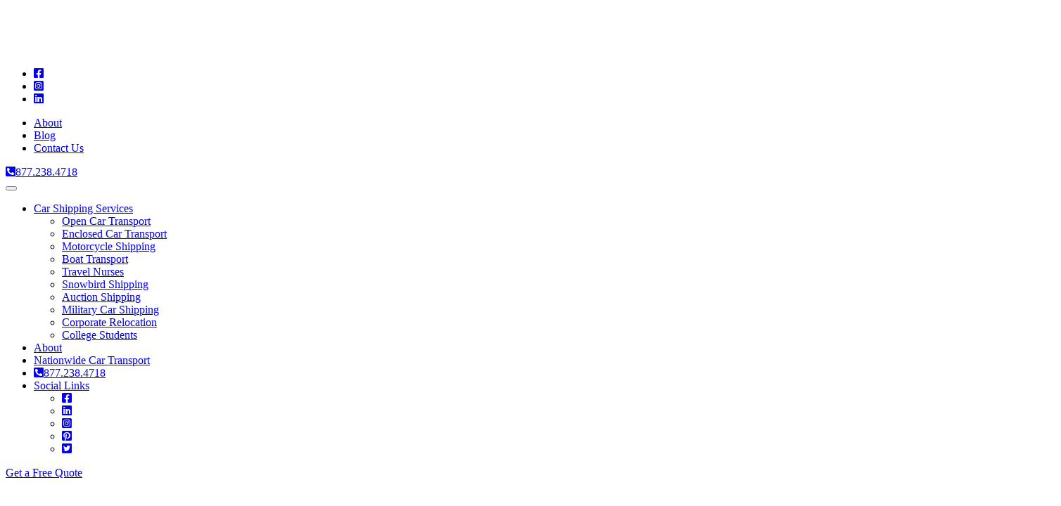

--- FILE ---
content_type: text/html; charset=UTF-8
request_url: https://americancartransporters.com/phoenix-car-transport-auto-shipping/
body_size: 62146
content:
<!DOCTYPE html>
<html lang="en-US" class="no-js">
<head>
	<meta http-equiv="X-UA-Compatible" content="IE=edge">
	<meta name="viewport" content="width=device-width, initial-scale=1, maximum-scale=1, user-scalable=no">
	<meta name="format-detection" content="telephone=no">
	<link rel="profile" href="https://gmpg.org/xfn/11">
	<script>(function(html){html.className = html.className.replace(/\bno-js\b/,'js')})(document.documentElement);</script>
	<script type="text/javascript">function theChampLoadEvent(e){var t=window.onload;if(typeof window.onload!="function"){window.onload=e}else{window.onload=function(){t();e()}}}</script>
		<script type="text/javascript">var theChampDefaultLang = 'en_US', theChampCloseIconPath = 'https://americancartransporters.com/wp-content/plugins/super-socializer/images/close.png';</script>
		<script>var theChampSiteUrl = 'https://americancartransporters.com', theChampVerified = 0, theChampEmailPopup = 0, heateorSsMoreSharePopupSearchText = 'Search';</script>
			<script> var theChampFBKey = '', theChampFBLang = 'en_US', theChampFbLikeMycred = 0, theChampSsga = 0, theChampCommentNotification = 0, theChampHeateorFcmRecentComments = 0, theChampFbIosLogin = 0; </script>
						<script type="text/javascript">var theChampFBCommentUrl = 'https://americancartransporters.com/phoenix-car-transport-auto-shipping/'; var theChampFBCommentColor = ''; var theChampFBCommentNumPosts = ''; var theChampFBCommentWidth = '100%'; var theChampFBCommentOrderby = ''; var theChampCommentingTabs = "wordpress,facebook,disqus", theChampGpCommentsUrl = 'https://americancartransporters.com/phoenix-car-transport-auto-shipping/', theChampDisqusShortname = '', theChampScEnabledTabs = 'wordpress,fb', theChampScLabel = 'Leave a reply', theChampScTabLabels = {"wordpress":"Default Comments (0)","fb":"Facebook Comments","disqus":"Disqus Comments"}, theChampGpCommentsWidth = 0, theChampCommentingId = 'respond'</script>
						<script> var theChampSharingAjaxUrl = 'https://americancartransporters.com/wp-admin/admin-ajax.php', heateorSsFbMessengerAPI = 'https://www.facebook.com/dialog/send?app_id=595489497242932&display=popup&link=%encoded_post_url%&redirect_uri=%encoded_post_url%',heateorSsWhatsappShareAPI = 'web', heateorSsUrlCountFetched = [], heateorSsSharesText = 'Shares', heateorSsShareText = 'Share', theChampPluginIconPath = 'https://americancartransporters.com/wp-content/plugins/super-socializer/images/logo.png', theChampSaveSharesLocally = 0, theChampHorizontalSharingCountEnable = 0, theChampVerticalSharingCountEnable = 0, theChampSharingOffset = -10, theChampCounterOffset = -10, theChampMobileStickySharingEnabled = 0, heateorSsCopyLinkMessage = "Link copied.";
		var heateorSsVerticalSharingShortUrl = "https://americancartransporters.com/phoenix-car-transport-auto-shipping/";		</script>
			<style type="text/css">
						.the_champ_button_instagram span.the_champ_svg,a.the_champ_instagram span.the_champ_svg{background:radial-gradient(circle at 30% 107%,#fdf497 0,#fdf497 5%,#fd5949 45%,#d6249f 60%,#285aeb 90%)}
					.the_champ_horizontal_sharing .the_champ_svg,.heateor_ss_standard_follow_icons_container .the_champ_svg{
					color: #fff;
				border-width: 0px;
		border-style: solid;
		border-color: transparent;
	}
		.the_champ_horizontal_sharing .theChampTCBackground{
		color:#666;
	}
		.the_champ_horizontal_sharing span.the_champ_svg:hover,.heateor_ss_standard_follow_icons_container span.the_champ_svg:hover{
				border-color: transparent;
	}
		.the_champ_vertical_sharing span.the_champ_svg,.heateor_ss_floating_follow_icons_container span.the_champ_svg{
					color: #fff;
				border-width: 0px;
		border-style: solid;
		border-color: transparent;
	}
		.the_champ_vertical_sharing .theChampTCBackground{
		color:#666;
	}
		.the_champ_vertical_sharing span.the_champ_svg:hover,.heateor_ss_floating_follow_icons_container span.the_champ_svg:hover{
						border-color: transparent;
		}
	@media screen and (max-width:783px){.the_champ_vertical_sharing{display:none!important}}</style>
	<meta name='robots' content='index, follow, max-image-preview:large, max-snippet:-1, max-video-preview:-1' />

	<!-- This site is optimized with the Yoast SEO plugin v26.1.1 - https://yoast.com/wordpress/plugins/seo/ -->
	<title>Phoenix Car Transport &amp; Auto Shipping - Get a Free Quote</title>
	<meta name="description" content="Are You Looking for Phoenix Car Transport? We can help to transport your car to and from Phoenix. Contact us now for a free quote." />
	<link rel="canonical" href="https://americancartransporters.com/phoenix-car-transport-auto-shipping/" />
	<meta property="og:locale" content="en_US" />
	<meta property="og:type" content="article" />
	<meta property="og:title" content="Phoenix Car Transport &amp; Auto Shipping - Get a Free Quote" />
	<meta property="og:description" content="Are You Looking for Phoenix Car Transport? We can help to transport your car to and from Phoenix. Contact us now for a free quote." />
	<meta property="og:url" content="https://americancartransporters.com/phoenix-car-transport-auto-shipping/" />
	<meta property="og:site_name" content="American Car Transporters" />
	<meta property="article:modified_time" content="2024-02-23T07:57:32+00:00" />
	<meta name="twitter:card" content="summary_large_image" />
	<meta name="twitter:label1" content="Est. reading time" />
	<meta name="twitter:data1" content="3 minutes" />
	<script type="application/ld+json" class="yoast-schema-graph">{"@context":"https://schema.org","@graph":[{"@type":"WebPage","@id":"https://americancartransporters.com/phoenix-car-transport-auto-shipping/","url":"https://americancartransporters.com/phoenix-car-transport-auto-shipping/","name":"Phoenix Car Transport & Auto Shipping - Get a Free Quote","isPartOf":{"@id":"https://americancartransporters.com/#website"},"datePublished":"2023-05-19T15:44:25+00:00","dateModified":"2024-02-23T07:57:32+00:00","description":"Are You Looking for Phoenix Car Transport? We can help to transport your car to and from Phoenix. Contact us now for a free quote.","breadcrumb":{"@id":"https://americancartransporters.com/phoenix-car-transport-auto-shipping/#breadcrumb"},"inLanguage":"en-US","potentialAction":[{"@type":"ReadAction","target":["https://americancartransporters.com/phoenix-car-transport-auto-shipping/"]}]},{"@type":"BreadcrumbList","@id":"https://americancartransporters.com/phoenix-car-transport-auto-shipping/#breadcrumb","itemListElement":[{"@type":"ListItem","position":1,"name":"Home","item":"https://americancartransporters.com/"},{"@type":"ListItem","position":2,"name":"Phoenix Car Transport &#038; Auto Shipping"}]},{"@type":"WebSite","@id":"https://americancartransporters.com/#website","url":"https://americancartransporters.com/","name":"American Car Transporters","description":"Door-to-Door Car Transporter","potentialAction":[{"@type":"SearchAction","target":{"@type":"EntryPoint","urlTemplate":"https://americancartransporters.com/?s={search_term_string}"},"query-input":{"@type":"PropertyValueSpecification","valueRequired":true,"valueName":"search_term_string"}}],"inLanguage":"en-US"}]}</script>
	<!-- / Yoast SEO plugin. -->


<link rel='dns-prefetch' href='//oss.maxcdn.com' />
<link rel='dns-prefetch' href='//maps.googleapis.com' />
<link rel='dns-prefetch' href='//use.fontawesome.com' />
<link rel="alternate" type="application/rss+xml" title="American Car Transporters &raquo; Feed" href="https://americancartransporters.com/feed/" />
<link rel="alternate" title="oEmbed (JSON)" type="application/json+oembed" href="https://americancartransporters.com/wp-json/oembed/1.0/embed?url=https%3A%2F%2Famericancartransporters.com%2Fphoenix-car-transport-auto-shipping%2F" />
<link rel="alternate" title="oEmbed (XML)" type="text/xml+oembed" href="https://americancartransporters.com/wp-json/oembed/1.0/embed?url=https%3A%2F%2Famericancartransporters.com%2Fphoenix-car-transport-auto-shipping%2F&#038;format=xml" />
		<style>
			.lazyload,
			.lazyloading {
				max-width: 100%;
			}
		</style>
		<style id='wp-img-auto-sizes-contain-inline-css' type='text/css'>
img:is([sizes=auto i],[sizes^="auto," i]){contain-intrinsic-size:3000px 1500px}
/*# sourceURL=wp-img-auto-sizes-contain-inline-css */
</style>
<style id='wp-emoji-styles-inline-css' type='text/css'>

	img.wp-smiley, img.emoji {
		display: inline !important;
		border: none !important;
		box-shadow: none !important;
		height: 1em !important;
		width: 1em !important;
		margin: 0 0.07em !important;
		vertical-align: -0.1em !important;
		background: none !important;
		padding: 0 !important;
	}
/*# sourceURL=wp-emoji-styles-inline-css */
</style>
<style id='wp-block-library-inline-css' type='text/css'>
:root{--wp-block-synced-color:#7a00df;--wp-block-synced-color--rgb:122,0,223;--wp-bound-block-color:var(--wp-block-synced-color);--wp-editor-canvas-background:#ddd;--wp-admin-theme-color:#007cba;--wp-admin-theme-color--rgb:0,124,186;--wp-admin-theme-color-darker-10:#006ba1;--wp-admin-theme-color-darker-10--rgb:0,107,160.5;--wp-admin-theme-color-darker-20:#005a87;--wp-admin-theme-color-darker-20--rgb:0,90,135;--wp-admin-border-width-focus:2px}@media (min-resolution:192dpi){:root{--wp-admin-border-width-focus:1.5px}}.wp-element-button{cursor:pointer}:root .has-very-light-gray-background-color{background-color:#eee}:root .has-very-dark-gray-background-color{background-color:#313131}:root .has-very-light-gray-color{color:#eee}:root .has-very-dark-gray-color{color:#313131}:root .has-vivid-green-cyan-to-vivid-cyan-blue-gradient-background{background:linear-gradient(135deg,#00d084,#0693e3)}:root .has-purple-crush-gradient-background{background:linear-gradient(135deg,#34e2e4,#4721fb 50%,#ab1dfe)}:root .has-hazy-dawn-gradient-background{background:linear-gradient(135deg,#faaca8,#dad0ec)}:root .has-subdued-olive-gradient-background{background:linear-gradient(135deg,#fafae1,#67a671)}:root .has-atomic-cream-gradient-background{background:linear-gradient(135deg,#fdd79a,#004a59)}:root .has-nightshade-gradient-background{background:linear-gradient(135deg,#330968,#31cdcf)}:root .has-midnight-gradient-background{background:linear-gradient(135deg,#020381,#2874fc)}:root{--wp--preset--font-size--normal:16px;--wp--preset--font-size--huge:42px}.has-regular-font-size{font-size:1em}.has-larger-font-size{font-size:2.625em}.has-normal-font-size{font-size:var(--wp--preset--font-size--normal)}.has-huge-font-size{font-size:var(--wp--preset--font-size--huge)}.has-text-align-center{text-align:center}.has-text-align-left{text-align:left}.has-text-align-right{text-align:right}.has-fit-text{white-space:nowrap!important}#end-resizable-editor-section{display:none}.aligncenter{clear:both}.items-justified-left{justify-content:flex-start}.items-justified-center{justify-content:center}.items-justified-right{justify-content:flex-end}.items-justified-space-between{justify-content:space-between}.screen-reader-text{border:0;clip-path:inset(50%);height:1px;margin:-1px;overflow:hidden;padding:0;position:absolute;width:1px;word-wrap:normal!important}.screen-reader-text:focus{background-color:#ddd;clip-path:none;color:#444;display:block;font-size:1em;height:auto;left:5px;line-height:normal;padding:15px 23px 14px;text-decoration:none;top:5px;width:auto;z-index:100000}html :where(.has-border-color){border-style:solid}html :where([style*=border-top-color]){border-top-style:solid}html :where([style*=border-right-color]){border-right-style:solid}html :where([style*=border-bottom-color]){border-bottom-style:solid}html :where([style*=border-left-color]){border-left-style:solid}html :where([style*=border-width]){border-style:solid}html :where([style*=border-top-width]){border-top-style:solid}html :where([style*=border-right-width]){border-right-style:solid}html :where([style*=border-bottom-width]){border-bottom-style:solid}html :where([style*=border-left-width]){border-left-style:solid}html :where(img[class*=wp-image-]){height:auto;max-width:100%}:where(figure){margin:0 0 1em}html :where(.is-position-sticky){--wp-admin--admin-bar--position-offset:var(--wp-admin--admin-bar--height,0px)}@media screen and (max-width:600px){html :where(.is-position-sticky){--wp-admin--admin-bar--position-offset:0px}}

/*# sourceURL=wp-block-library-inline-css */
</style><style id='global-styles-inline-css' type='text/css'>
:root{--wp--preset--aspect-ratio--square: 1;--wp--preset--aspect-ratio--4-3: 4/3;--wp--preset--aspect-ratio--3-4: 3/4;--wp--preset--aspect-ratio--3-2: 3/2;--wp--preset--aspect-ratio--2-3: 2/3;--wp--preset--aspect-ratio--16-9: 16/9;--wp--preset--aspect-ratio--9-16: 9/16;--wp--preset--color--black: #000000;--wp--preset--color--cyan-bluish-gray: #abb8c3;--wp--preset--color--white: #ffffff;--wp--preset--color--pale-pink: #f78da7;--wp--preset--color--vivid-red: #cf2e2e;--wp--preset--color--luminous-vivid-orange: #ff6900;--wp--preset--color--luminous-vivid-amber: #fcb900;--wp--preset--color--light-green-cyan: #7bdcb5;--wp--preset--color--vivid-green-cyan: #00d084;--wp--preset--color--pale-cyan-blue: #8ed1fc;--wp--preset--color--vivid-cyan-blue: #0693e3;--wp--preset--color--vivid-purple: #9b51e0;--wp--preset--gradient--vivid-cyan-blue-to-vivid-purple: linear-gradient(135deg,rgb(6,147,227) 0%,rgb(155,81,224) 100%);--wp--preset--gradient--light-green-cyan-to-vivid-green-cyan: linear-gradient(135deg,rgb(122,220,180) 0%,rgb(0,208,130) 100%);--wp--preset--gradient--luminous-vivid-amber-to-luminous-vivid-orange: linear-gradient(135deg,rgb(252,185,0) 0%,rgb(255,105,0) 100%);--wp--preset--gradient--luminous-vivid-orange-to-vivid-red: linear-gradient(135deg,rgb(255,105,0) 0%,rgb(207,46,46) 100%);--wp--preset--gradient--very-light-gray-to-cyan-bluish-gray: linear-gradient(135deg,rgb(238,238,238) 0%,rgb(169,184,195) 100%);--wp--preset--gradient--cool-to-warm-spectrum: linear-gradient(135deg,rgb(74,234,220) 0%,rgb(151,120,209) 20%,rgb(207,42,186) 40%,rgb(238,44,130) 60%,rgb(251,105,98) 80%,rgb(254,248,76) 100%);--wp--preset--gradient--blush-light-purple: linear-gradient(135deg,rgb(255,206,236) 0%,rgb(152,150,240) 100%);--wp--preset--gradient--blush-bordeaux: linear-gradient(135deg,rgb(254,205,165) 0%,rgb(254,45,45) 50%,rgb(107,0,62) 100%);--wp--preset--gradient--luminous-dusk: linear-gradient(135deg,rgb(255,203,112) 0%,rgb(199,81,192) 50%,rgb(65,88,208) 100%);--wp--preset--gradient--pale-ocean: linear-gradient(135deg,rgb(255,245,203) 0%,rgb(182,227,212) 50%,rgb(51,167,181) 100%);--wp--preset--gradient--electric-grass: linear-gradient(135deg,rgb(202,248,128) 0%,rgb(113,206,126) 100%);--wp--preset--gradient--midnight: linear-gradient(135deg,rgb(2,3,129) 0%,rgb(40,116,252) 100%);--wp--preset--font-size--small: 13px;--wp--preset--font-size--medium: 20px;--wp--preset--font-size--large: 36px;--wp--preset--font-size--x-large: 42px;--wp--preset--spacing--20: 0.44rem;--wp--preset--spacing--30: 0.67rem;--wp--preset--spacing--40: 1rem;--wp--preset--spacing--50: 1.5rem;--wp--preset--spacing--60: 2.25rem;--wp--preset--spacing--70: 3.38rem;--wp--preset--spacing--80: 5.06rem;--wp--preset--shadow--natural: 6px 6px 9px rgba(0, 0, 0, 0.2);--wp--preset--shadow--deep: 12px 12px 50px rgba(0, 0, 0, 0.4);--wp--preset--shadow--sharp: 6px 6px 0px rgba(0, 0, 0, 0.2);--wp--preset--shadow--outlined: 6px 6px 0px -3px rgb(255, 255, 255), 6px 6px rgb(0, 0, 0);--wp--preset--shadow--crisp: 6px 6px 0px rgb(0, 0, 0);}:where(.is-layout-flex){gap: 0.5em;}:where(.is-layout-grid){gap: 0.5em;}body .is-layout-flex{display: flex;}.is-layout-flex{flex-wrap: wrap;align-items: center;}.is-layout-flex > :is(*, div){margin: 0;}body .is-layout-grid{display: grid;}.is-layout-grid > :is(*, div){margin: 0;}:where(.wp-block-columns.is-layout-flex){gap: 2em;}:where(.wp-block-columns.is-layout-grid){gap: 2em;}:where(.wp-block-post-template.is-layout-flex){gap: 1.25em;}:where(.wp-block-post-template.is-layout-grid){gap: 1.25em;}.has-black-color{color: var(--wp--preset--color--black) !important;}.has-cyan-bluish-gray-color{color: var(--wp--preset--color--cyan-bluish-gray) !important;}.has-white-color{color: var(--wp--preset--color--white) !important;}.has-pale-pink-color{color: var(--wp--preset--color--pale-pink) !important;}.has-vivid-red-color{color: var(--wp--preset--color--vivid-red) !important;}.has-luminous-vivid-orange-color{color: var(--wp--preset--color--luminous-vivid-orange) !important;}.has-luminous-vivid-amber-color{color: var(--wp--preset--color--luminous-vivid-amber) !important;}.has-light-green-cyan-color{color: var(--wp--preset--color--light-green-cyan) !important;}.has-vivid-green-cyan-color{color: var(--wp--preset--color--vivid-green-cyan) !important;}.has-pale-cyan-blue-color{color: var(--wp--preset--color--pale-cyan-blue) !important;}.has-vivid-cyan-blue-color{color: var(--wp--preset--color--vivid-cyan-blue) !important;}.has-vivid-purple-color{color: var(--wp--preset--color--vivid-purple) !important;}.has-black-background-color{background-color: var(--wp--preset--color--black) !important;}.has-cyan-bluish-gray-background-color{background-color: var(--wp--preset--color--cyan-bluish-gray) !important;}.has-white-background-color{background-color: var(--wp--preset--color--white) !important;}.has-pale-pink-background-color{background-color: var(--wp--preset--color--pale-pink) !important;}.has-vivid-red-background-color{background-color: var(--wp--preset--color--vivid-red) !important;}.has-luminous-vivid-orange-background-color{background-color: var(--wp--preset--color--luminous-vivid-orange) !important;}.has-luminous-vivid-amber-background-color{background-color: var(--wp--preset--color--luminous-vivid-amber) !important;}.has-light-green-cyan-background-color{background-color: var(--wp--preset--color--light-green-cyan) !important;}.has-vivid-green-cyan-background-color{background-color: var(--wp--preset--color--vivid-green-cyan) !important;}.has-pale-cyan-blue-background-color{background-color: var(--wp--preset--color--pale-cyan-blue) !important;}.has-vivid-cyan-blue-background-color{background-color: var(--wp--preset--color--vivid-cyan-blue) !important;}.has-vivid-purple-background-color{background-color: var(--wp--preset--color--vivid-purple) !important;}.has-black-border-color{border-color: var(--wp--preset--color--black) !important;}.has-cyan-bluish-gray-border-color{border-color: var(--wp--preset--color--cyan-bluish-gray) !important;}.has-white-border-color{border-color: var(--wp--preset--color--white) !important;}.has-pale-pink-border-color{border-color: var(--wp--preset--color--pale-pink) !important;}.has-vivid-red-border-color{border-color: var(--wp--preset--color--vivid-red) !important;}.has-luminous-vivid-orange-border-color{border-color: var(--wp--preset--color--luminous-vivid-orange) !important;}.has-luminous-vivid-amber-border-color{border-color: var(--wp--preset--color--luminous-vivid-amber) !important;}.has-light-green-cyan-border-color{border-color: var(--wp--preset--color--light-green-cyan) !important;}.has-vivid-green-cyan-border-color{border-color: var(--wp--preset--color--vivid-green-cyan) !important;}.has-pale-cyan-blue-border-color{border-color: var(--wp--preset--color--pale-cyan-blue) !important;}.has-vivid-cyan-blue-border-color{border-color: var(--wp--preset--color--vivid-cyan-blue) !important;}.has-vivid-purple-border-color{border-color: var(--wp--preset--color--vivid-purple) !important;}.has-vivid-cyan-blue-to-vivid-purple-gradient-background{background: var(--wp--preset--gradient--vivid-cyan-blue-to-vivid-purple) !important;}.has-light-green-cyan-to-vivid-green-cyan-gradient-background{background: var(--wp--preset--gradient--light-green-cyan-to-vivid-green-cyan) !important;}.has-luminous-vivid-amber-to-luminous-vivid-orange-gradient-background{background: var(--wp--preset--gradient--luminous-vivid-amber-to-luminous-vivid-orange) !important;}.has-luminous-vivid-orange-to-vivid-red-gradient-background{background: var(--wp--preset--gradient--luminous-vivid-orange-to-vivid-red) !important;}.has-very-light-gray-to-cyan-bluish-gray-gradient-background{background: var(--wp--preset--gradient--very-light-gray-to-cyan-bluish-gray) !important;}.has-cool-to-warm-spectrum-gradient-background{background: var(--wp--preset--gradient--cool-to-warm-spectrum) !important;}.has-blush-light-purple-gradient-background{background: var(--wp--preset--gradient--blush-light-purple) !important;}.has-blush-bordeaux-gradient-background{background: var(--wp--preset--gradient--blush-bordeaux) !important;}.has-luminous-dusk-gradient-background{background: var(--wp--preset--gradient--luminous-dusk) !important;}.has-pale-ocean-gradient-background{background: var(--wp--preset--gradient--pale-ocean) !important;}.has-electric-grass-gradient-background{background: var(--wp--preset--gradient--electric-grass) !important;}.has-midnight-gradient-background{background: var(--wp--preset--gradient--midnight) !important;}.has-small-font-size{font-size: var(--wp--preset--font-size--small) !important;}.has-medium-font-size{font-size: var(--wp--preset--font-size--medium) !important;}.has-large-font-size{font-size: var(--wp--preset--font-size--large) !important;}.has-x-large-font-size{font-size: var(--wp--preset--font-size--x-large) !important;}
/*# sourceURL=global-styles-inline-css */
</style>

<style id='classic-theme-styles-inline-css' type='text/css'>
/*! This file is auto-generated */
.wp-block-button__link{color:#fff;background-color:#32373c;border-radius:9999px;box-shadow:none;text-decoration:none;padding:calc(.667em + 2px) calc(1.333em + 2px);font-size:1.125em}.wp-block-file__button{background:#32373c;color:#fff;text-decoration:none}
/*# sourceURL=/wp-includes/css/classic-themes.min.css */
</style>
<link rel='stylesheet' id='wpactp-bootstrap-style-css' href='https://americancartransporters.com/wp-content/themes/americancartransporters/assets/bootstrap/css/bootstrap.min.css?ver=6.9' type='text/css' media='all' />
<link rel='stylesheet' id='wpmpct-lightbox-style-css' href='https://americancartransporters.com/wp-content/themes/americancartransporters/assets/lightbox/css/lightbox.min.css?ver=6.9' type='text/css' media='all' />
<link rel='stylesheet' id='wpactp-style-css' href='https://americancartransporters.com/wp-content/themes/americancartransporters/style.css?ver=202107' type='text/css' media='all' />
<link rel='stylesheet' id='wpactp-override-style-css' href='https://americancartransporters.com/wp-content/themes/americancartransporters/css/overrides.css?ver=6.9' type='text/css' media='all' />
<link rel='stylesheet' id='font-awesome-cdn-webfont-03965543f62344ef24f2eb4a0e78eeac-css' href='https://use.fontawesome.com/releases/v5.15.4/css/all.css?ver=5.8.2' type='text/css' media='all' />
<link rel='stylesheet' id='the_champ_frontend_css-css' href='https://americancartransporters.com/wp-content/plugins/super-socializer/css/front.css?ver=7.14.5' type='text/css' media='all' />
<script type="text/javascript" src="https://americancartransporters.com/wp-includes/js/jquery/jquery.min.js?ver=3.7.1" id="jquery-core-js"></script>
<script type="text/javascript" src="https://americancartransporters.com/wp-includes/js/jquery/jquery-migrate.min.js?ver=3.4.1" id="jquery-migrate-js"></script>
<script type="text/javascript" src="https://maps.googleapis.com/maps/api/js?key=AIzaSyCAi6Sz9Xh-F8CyEcg_Ff4j_VeBqOViPjQ&amp;libraries=places" id="google-maps-js"></script>
<link rel="https://api.w.org/" href="https://americancartransporters.com/wp-json/" /><link rel="alternate" title="JSON" type="application/json" href="https://americancartransporters.com/wp-json/wp/v2/pages/4754" /><link rel="EditURI" type="application/rsd+xml" title="RSD" href="https://americancartransporters.com/xmlrpc.php?rsd" />
<link rel='shortlink' href='https://americancartransporters.com/?p=4754' />
<!-- HFCM by 99 Robots - Snippet # 1: OTTO Search Atlas -->
<script nowprocket nitro-exclude type="text/javascript" id="sa-dynamic-optimization" data-uuid="e5f8b6b4-b01b-4147-9657-7b692512425f" src="[data-uri]"></script>
<!-- /end HFCM by 99 Robots -->
<!-- HFCM by 99 Robots - Snippet # 2: Search Console -->
<meta name="google-site-verification" content="gKAt11nm8OIOcbgbPEOzyIIkUt_iPOn2Hpl22dqfBtI" />
<!-- /end HFCM by 99 Robots -->
<!-- Google tag (gtag.js) -->
<script async src="https://www.googletagmanager.com/gtag/js?id=UA-288391513-1"></script>
<script>
  window.dataLayer = window.dataLayer || [];
  function gtag(){dataLayer.push(arguments);}
  gtag('js', new Date());

  gtag('config', 'UA-288391513-1');
</script>
<!-- Google tag (gtag.js) -->
<script async src="https://www.googletagmanager.com/gtag/js?id=UA-27237829-1"></script>
<script>
  window.dataLayer = window.dataLayer || [];
  function gtag(){dataLayer.push(arguments);}
  gtag('js', new Date());

  gtag('config', 'UA-27237829-1');
</script>
<!-- Google tag (gtag.js) -->
<script async src="https://www.googletagmanager.com/gtag/js?id=G-00T0Z6QX0W"></script>
<script>
  window.dataLayer = window.dataLayer || [];
  function gtag(){dataLayer.push(arguments);}
  gtag('js', new Date());

  gtag('config', 'G-00T0Z6QX0W');
</script>
<script type="text/javascript">
    (function(c,l,a,r,i,t,y){
        c[a]=c[a]||function(){(c[a].q=c[a].q||[]).push(arguments)};
        t=l.createElement(r);t.async=1;t.src="https://www.clarity.ms/tag/"+i;
        y=l.getElementsByTagName(r)[0];y.parentNode.insertBefore(t,y);
    })(window, document, "clarity", "script", "p146u6tt56");
</script>
<!-- Google tag (gtag.js) -->
<script async src="https://www.googletagmanager.com/gtag/js?id=AW-11505119400">
</script>
<script>
  window.dataLayer = window.dataLayer || [];
  function gtag(){dataLayer.push(arguments);}
  gtag('js', new Date());

  gtag('config', 'AW-11505119400');
</script>		<script>
			document.documentElement.className = document.documentElement.className.replace('no-js', 'js');
		</script>
				<style>
			.no-js img.lazyload {
				display: none;
			}

			figure.wp-block-image img.lazyloading {
				min-width: 150px;
			}

			.lazyload,
			.lazyloading {
				--smush-placeholder-width: 100px;
				--smush-placeholder-aspect-ratio: 1/1;
				width: var(--smush-image-width, var(--smush-placeholder-width)) !important;
				aspect-ratio: var(--smush-image-aspect-ratio, var(--smush-placeholder-aspect-ratio)) !important;
			}

						.lazyload, .lazyloading {
				opacity: 0;
			}

			.lazyloaded {
				opacity: 1;
				transition: opacity 400ms;
				transition-delay: 0ms;
			}

					</style>
		<link rel="icon" href="https://americancartransporters.com/wp-content/uploads/2023/04/favicon.png" sizes="32x32" />
<link rel="icon" href="https://americancartransporters.com/wp-content/uploads/2023/04/favicon.png" sizes="192x192" />
<link rel="apple-touch-icon" href="https://americancartransporters.com/wp-content/uploads/2023/04/favicon.png" />
<meta name="msapplication-TileImage" content="https://americancartransporters.com/wp-content/uploads/2023/04/favicon.png" />
		<style type="text/css" id="wp-custom-css">
			.page-id-4689 .contents .btns {
    position: absolute;
    width: 263px;
    right: -300px;
		margin-top: 40px;
}

@media only screen and (max-width: 878px) {

	.page-id-4689 .contents .btns {
    margin-top: -70px!important;
    right: 0!important;
    left: 50%!important;
    transform: translate(-50%, -50%);
}
}		</style>
		</head>
<body data-rsssl=1 class="wp-singular page-template page-template-tpl page-template-section-page page-template-tplsection-page-php page page-id-4754 wp-theme-americancartransporters group-blog not-front-page loading" >
	<div id="page" class="site">
		<div class="wrap">
			<div class="site-inner">
				<header id="masthead" role="banner">
					<div class="header-wrap">
						<div class="container">
							<div class="flex-container">
								<div id="logo">
									<a href="https://americancartransporters.com/" class="a-custom-logo" rel="home" title="American Car Transporters"><img width="260" height="68" data-src="https://americancartransporters.com/wp-content/uploads/2023/04/header-logo.png" class="custom-logo lazyload" alt="" decoding="async" src="[data-uri]" style="--smush-placeholder-width: 260px; --smush-placeholder-aspect-ratio: 260/68;" /><img width="170" height="44" data-src="https://americancartransporters.com/wp-content/uploads/2023/05/header-logo-mobile.png" class="custom-logo mobile lazyload" alt="" decoding="async" src="[data-uri]" style="--smush-placeholder-width: 170px; --smush-placeholder-aspect-ratio: 170/44;" /><span class="sr-only">American Car Transporters</span></a>								</div>
								<div class="header-navbox">
									<div id="header-top-nav">
								    <ul class="header-social-icons"><li><a href="https://www.facebook.com/AmericanCarTransporters" target="_blank"><i class="fab fa-facebook-square" aria-hidden="true"></i></a></li><li><a href="https://www.instagram.com/americancartransport/" target="_blank"><i class="fab fa-instagram-square" aria-hidden="true"></i></a></li><li><a href="https://www.linkedin.com/company/american-car-transporters/" target="_blank"><i class="fab fa-linkedin" aria-hidden="true"></i></a></li></ul>								    <ul class="header-top-nav"><li><a href="https://americancartransporters.com/about-us/" target="_self">About</a></li><li><a href="https://americancartransporters.com/blog/" target="_self">Blog</a></li><li><a href="https://americancartransporters.com/contact-us/" target="_self">Contact Us</a></li></ul>								    <a href="tel:8772384718" class="phone-btn" target="_self" title="877.238.4718"><i class="fas fa-phone-square-alt"></i><span>877.238.4718</span></a>									</div>
									<div id="header-navigation">
										<div class="nav-wrap">
																					<button type="button" id="menu-toggle" class="navbar-toggle" data-target="#main-navigation">
												<span class="sr-only">Toggle navigation</span>
								        		<span class="icon-bar icon-bar-1"></span>
								        		<span class="icon-bar icon-bar-2"></span>
								        		<span class="icon-bar icon-bar-3"></span>
											</button>
										<div id="main-navigation" class="navbar-collapse"><ul id="menu-main-navigation" class="nav navbar-nav"><li itemscope="itemscope" itemtype="https://www.schema.org/SiteNavigationElement" id="menu-item-4973" class="menu-item menu-item-type-post_type menu-item-object-page menu-item-has-children menu-item-4973 dropdown"><a title="Car Shipping Services" href="https://americancartransporters.com/car-shipping-service/">Car Shipping Services <span class="caret"></span></a>
<ul role="menu" class=" dropdown-menu" >
	<li itemscope="itemscope" itemtype="https://www.schema.org/SiteNavigationElement" id="menu-item-4672" class="menu-item menu-item-type-post_type menu-item-object-page menu-item-4672"><a title="Open Car Transport" href="https://americancartransporters.com/open-car-transport/">Open Car Transport</a></li>
	<li itemscope="itemscope" itemtype="https://www.schema.org/SiteNavigationElement" id="menu-item-357" class="menu-item menu-item-type-post_type menu-item-object-page menu-item-357"><a title="Enclosed Car Transport" href="https://americancartransporters.com/enclosed-car-transports/">Enclosed Car Transport</a></li>
	<li itemscope="itemscope" itemtype="https://www.schema.org/SiteNavigationElement" id="menu-item-4701" class="menu-item menu-item-type-post_type menu-item-object-page menu-item-4701"><a title="Motorcycle Shipping" href="https://americancartransporters.com/motorcycle-shipping/">Motorcycle Shipping</a></li>
	<li itemscope="itemscope" itemtype="https://www.schema.org/SiteNavigationElement" id="menu-item-4697" class="menu-item menu-item-type-post_type menu-item-object-page menu-item-4697"><a title="Boat Transport" href="https://americancartransporters.com/boat-transport/">Boat Transport</a></li>
	<li itemscope="itemscope" itemtype="https://www.schema.org/SiteNavigationElement" id="menu-item-4691" class="menu-item menu-item-type-post_type menu-item-object-page menu-item-4691"><a title="Travel Nurses" href="https://americancartransporters.com/travelnurse/">Travel Nurses</a></li>
	<li itemscope="itemscope" itemtype="https://www.schema.org/SiteNavigationElement" id="menu-item-4694" class="menu-item menu-item-type-post_type menu-item-object-page menu-item-4694"><a title="Snowbird Shipping" href="https://americancartransporters.com/snow-birds/">Snowbird Shipping</a></li>
	<li itemscope="itemscope" itemtype="https://www.schema.org/SiteNavigationElement" id="menu-item-4695" class="menu-item menu-item-type-post_type menu-item-object-page menu-item-4695"><a title="Auction Shipping" href="https://americancartransporters.com/auctions/">Auction Shipping</a></li>
	<li itemscope="itemscope" itemtype="https://www.schema.org/SiteNavigationElement" id="menu-item-4680" class="menu-item menu-item-type-post_type menu-item-object-page menu-item-4680"><a title="Military Car Shipping" href="https://americancartransporters.com/military-transport/">Military Car Shipping</a></li>
	<li itemscope="itemscope" itemtype="https://www.schema.org/SiteNavigationElement" id="menu-item-4693" class="menu-item menu-item-type-post_type menu-item-object-page menu-item-4693"><a title="Corporate Relocation" href="https://americancartransporters.com/corporate-relocations/">Corporate Relocation</a></li>
	<li itemscope="itemscope" itemtype="https://www.schema.org/SiteNavigationElement" id="menu-item-4692" class="menu-item menu-item-type-post_type menu-item-object-page menu-item-4692"><a title="College Students" href="https://americancartransporters.com/college-students/">College Students</a></li>
</ul>
</li>
<li itemscope="itemscope" itemtype="https://www.schema.org/SiteNavigationElement" id="menu-item-6317" class="menu-item menu-item-type-post_type menu-item-object-page menu-item-6317"><a title="About" href="https://americancartransporters.com/about-us/">About</a></li>
<li itemscope="itemscope" itemtype="https://www.schema.org/SiteNavigationElement" id="menu-item-6336" class="menu-item menu-item-type-post_type menu-item-object-page menu-item-6336"><a title="Nationwide Car Transport" href="https://americancartransporters.com/nationwide-auto-transport/">Nationwide Car Transport</a></li>
<li itemscope="itemscope" itemtype="https://www.schema.org/SiteNavigationElement" id="menu-item-686" class="nav-phone-link hide-on-desk menu-item menu-item-type-custom menu-item-object-custom menu-item-686"><a title="877.238.4718" href="tel:877.238.4718"><span><i class="fas fa-phone-square-alt"></i>877.238.4718</span></a></li>
<li itemscope="itemscope" itemtype="https://www.schema.org/SiteNavigationElement" id="menu-item-687" class="social-links hide-on-desk hide-nav-label menu-item menu-item-type-custom menu-item-object-custom menu-item-has-children menu-item-687 dropdown"><a title="Social Links" href="#">Social Links <span class="caret"></span></a>
<ul role="menu" class=" dropdown-menu" >
	<li itemscope="itemscope" itemtype="https://www.schema.org/SiteNavigationElement" id="menu-item-688" class="menu-item menu-item-type-custom menu-item-object-custom menu-item-688"><a target="_blank" href="https://www.facebook.com/"><i class="fab fa-facebook-square" aria-hidden="true"></i></a></li>
	<li itemscope="itemscope" itemtype="https://www.schema.org/SiteNavigationElement" id="menu-item-689" class="menu-item menu-item-type-custom menu-item-object-custom menu-item-689"><a target="_blank" href="https://www.linkedin.com/"><i class="fab fa-linkedin" aria-hidden="true"></i></a></li>
	<li itemscope="itemscope" itemtype="https://www.schema.org/SiteNavigationElement" id="menu-item-690" class="menu-item menu-item-type-custom menu-item-object-custom menu-item-690"><a target="_blank" href="https://www.instagram.com/"><i class="fab fa-instagram-square" aria-hidden="true"></i></a></li>
	<li itemscope="itemscope" itemtype="https://www.schema.org/SiteNavigationElement" id="menu-item-691" class="menu-item menu-item-type-custom menu-item-object-custom menu-item-691"><a target="_blank" href="https://www.pinterest.com/"><i class="fab fa-pinterest-square" aria-hidden="true"></i></a></li>
	<li itemscope="itemscope" itemtype="https://www.schema.org/SiteNavigationElement" id="menu-item-692" class="menu-item menu-item-type-custom menu-item-object-custom menu-item-692"><a target="_blank" href="https://twitter.com/"><i class="fab fa-twitter-square" aria-hidden="true"></i></a></li>
</ul>
</li>
</ul></div>									    									    <a href="https://americancartransporters.com/contact-us/" class="nav-btn" target="_self" title="Get a Free Quote"><span>Get a Free Quote</span></a>								    	</div>
									</div>
								</div>
							</div>
						</div>
					</div><!-- .header-wrap -->
				</header><!-- #masthead -->
				<div id="content-wrap">	<div id="primary" class="content-area">
			<main id="main" class="site-main" role="main">
					<div class="content-main">
				<div class="page-sections">
						<div id="page_banner_section-1" class="page_banner_section wpactp-section  wpactp-section-1 bg-" style=""><img data-src="https://americancartransporters.com/wp-content/uploads/2023/06/ACT-Auto-transport.jpg" data-speed="1" class="img-parallax lazyload" src="[data-uri]" style="--smush-placeholder-width: 1500px; --smush-placeholder-aspect-ratio: 1500/1000;"><div class="image mobile"><img width="1500" height="1000" src="https://americancartransporters.com/wp-content/uploads/2023/06/ACT-Auto-transport.jpg" class="attachment-full size-full" alt="open car transport" decoding="async" fetchpriority="high" /></div><div class="the-content-wrap">
    <div class="container">
        <div class="contents">
        <h1 class="headings top">Phoenix Car Transport & Auto Shipping</h1><h2 class="headings main">Get an Instant Price Quote!</h2><div class="the-content"><p>We can help, American Car Transporters is a full-service car transport company. We are able to offer you a custom quote in just seconds to ship your vehicle.</p>
<p>If you are relocating for work or school, or just purchasing a vehicle, American Car Transporters is the right company to get your Phoenix car transport done!  Whether it’s an open or an enclosed trailer you are looking for, along with our customer satisfaction guarantee you will be glad you have chosen American Car Transporters.</p>
</div>        </div>
    </div>
</div></div><!--.page_banner_section--><div id="content_formicons_section-2" class="content_formicons_section wpactp-section  wpactp-section-2 bg-" style=""><div class="the-content-wrap">
    <div class="container">
        <div class="content-top">
            <div class="content-left">
                        </div>
            <div class="content-right">
                        </div>
        </div>
    </div>
    <div class="content-bottom">
        <div class="container">
        <ul class="icons"><li><img width="330" height="40" data-src="https://americancartransporters.com/wp-content/uploads/2023/04/awards-6.png" class="desk lazyload" alt="best shipping company award" decoding="async" src="[data-uri]" style="--smush-placeholder-width: 330px; --smush-placeholder-aspect-ratio: 330/40;" /></li><li><img width="231" height="39" data-src="https://americancartransporters.com/wp-content/uploads/2023/04/awards-5.png" class="desk lazyload" alt="hall of fame award" decoding="async" src="[data-uri]" style="--smush-placeholder-width: 231px; --smush-placeholder-aspect-ratio: 231/39;" /></li><li><img width="288" height="39" data-src="https://americancartransporters.com/wp-content/uploads/2023/04/awards-4.png" class="desk lazyload" alt="best shipping company 2022 award" decoding="async" src="[data-uri]" style="--smush-placeholder-width: 288px; --smush-placeholder-aspect-ratio: 288/39;" /></li></ul>        </div>
    </div>
</div></div><!--.content_formicons_section--><div id="img_content_section-3" class="img_content_section wpactp-section  wpactp-section-3 bg-" style=""><img data-src="https://americancartransporters.com/wp-content/uploads/2023/06/iStock-1288752517-1-min.jpg" data-speed="1" class="img-parallax lazyload" src="[data-uri]" style="--smush-placeholder-width: 1500px; --smush-placeholder-aspect-ratio: 1500/1000;"><div class="image mobile"><img width="1500" height="1000" data-src="https://americancartransporters.com/wp-content/uploads/2023/06/iStock-1288752517-1-min.jpg" class="attachment-full size-full lazyload" alt="" decoding="async" src="[data-uri]" style="--smush-placeholder-width: 1500px; --smush-placeholder-aspect-ratio: 1500/1000;" /></div><div class="the-content-wrap">
    <div class="container">
        <div class="contents">
            <div class="content-left"></div>
            <div class="content-right">
            <h2 class="headings main">TOP-RATED PHOENIX AUTO TRANSPORT</h2><div class="the-content"><p>If you are considering auto transport services, here is helpful information to remember.</p>
<p>Phoenix is the sixth largest city in the United States with 1.4 million residents making it easy for a Phoenix car transport.  Phoenix has major industries including high-tech manufacturing and tourism.</p>
<p>With the greater Phoenix area; Chandler, Glendale, Scottsdale, and Tempe adding 3 million residents to Phoenix’s population carriers are always in town picking up or dropping off vehicles.</p>
<p>So whether you’re relocating for work, military, school, or purchasing a vehicle American Car Transporters can get the job done. Phoenix’s warm weather year-round makes it a major origin and destination for carriers all year and a hub for Phoenix car transport.</p>
</div>            </div>
        </div>
    </div>
</div></div><!--.img_content_section--><div id="call_action_section-4" class="call_action_section wpactp-section  wpactp-section-4 bg-" style="" data-parallax="scroll" data-speed="0.2" data-bleed="2" data-image-src="https://americancartransporters.com/wp-content/uploads/2023/04/callaction-bckgrnd.jpg" data-natural-width="2560" data-natural-height="932" data-full-width="true"><style type="text/css">@media screen and (max-width: 878px){#call_action_section-4{background-image: url(https://americancartransporters.com/wp-content/uploads/2023/06/callaction-bckgrnd-m.jpg)!important;}}</style><div class="the-content-wrap">
    <div class="container">
        <div class="contents">
            <div class="content-left">
            <h2 class="headings main">Need to ship your car?</h2><div class="the-content"><p>Get a free quote by filling out the form or by giving us a call</p></div>            </div>
            <div class="content-right">
            <div class="btns"><a href="https://americancartransporters.com/auto-transport-quotes/" class="btn-link red" target="_self"><span class="text">Get A Free Quote</span></a><a href="tel:8772384718" class="btn-link cta-phone" target="_self"><i class="fas fa-phone-square-alt"></i><div class="text-box"><span class="top-text">Free Consulation</span><span class="text">877.238.4718</span></div></a></div>            </div>
        </div>
    </div>
</div></div><!--.call_action_section-->				</div>
			</div><!-- .content-main -->
				</main><!-- #main -->
		</div><!-- #primary -->
				</div><!-- #content-wrap -->
			</div><!-- .site-inner -->
			<div id="footer">
				<div class="the-content-wrap">
					<div class="container">
						<div class="footer-contents top flex-container">
					        <ul class="footer-partners"><li><a href="javascript:;" target="_self"><img width="140" height="45" data-src="https://americancartransporters.com/wp-content/uploads/2023/04/partners-logo-1.png" class="desk lazyload" alt="" decoding="async" src="[data-uri]" style="--smush-placeholder-width: 140px; --smush-placeholder-aspect-ratio: 140/45;" /><img width="110" height="35" data-src="https://americancartransporters.com/wp-content/uploads/2023/05/partners-logo-1-mob.png" class="mobile lazyload" alt="" decoding="async" src="[data-uri]" style="--smush-placeholder-width: 110px; --smush-placeholder-aspect-ratio: 110/35;" /></a></li><li><a href="javascript:;" target="_self"><img width="72" height="72" data-src="https://americancartransporters.com/wp-content/uploads/2023/04/partners-logo-2.png" class="desk lazyload" alt="" decoding="async" src="[data-uri]" style="--smush-placeholder-width: 72px; --smush-placeholder-aspect-ratio: 72/72;" /><img width="56" height="56" data-src="https://americancartransporters.com/wp-content/uploads/2023/05/partners-logo-2-mob.png" class="mobile lazyload" alt="" decoding="async" src="[data-uri]" style="--smush-placeholder-width: 56px; --smush-placeholder-aspect-ratio: 56/56;" /></a></li><li><a href="javascript:;" target="_self"><img width="163" height="33" data-src="https://americancartransporters.com/wp-content/uploads/2023/04/partners-logo-3.png" class="desk lazyload" alt="" decoding="async" src="[data-uri]" style="--smush-placeholder-width: 163px; --smush-placeholder-aspect-ratio: 163/33;" /><img width="111" height="22" data-src="https://americancartransporters.com/wp-content/uploads/2023/05/partners-logo-3-mob.png" class="mobile lazyload" alt="" decoding="async" src="[data-uri]" style="--smush-placeholder-width: 111px; --smush-placeholder-aspect-ratio: 111/22;" /></a></li><li><a href="javascript:;" target="_self"><img width="94" height="58" data-src="https://americancartransporters.com/wp-content/uploads/2023/04/partners-logo-4.png" class="desk lazyload" alt="" decoding="async" src="[data-uri]" style="--smush-placeholder-width: 94px; --smush-placeholder-aspect-ratio: 94/58;" /><img width="94" height="58" data-src="https://americancartransporters.com/wp-content/uploads/2023/05/partners-logo-4-mob.png" class="mobile lazyload" alt="" decoding="async" src="[data-uri]" style="--smush-placeholder-width: 94px; --smush-placeholder-aspect-ratio: 94/58;" /></a></li><li><a href="javascript:;" target="_self"><img width="76" height="76" data-src="https://americancartransporters.com/wp-content/uploads/2023/04/partners-logo-5.png" class="desk lazyload" alt="" decoding="async" src="[data-uri]" style="--smush-placeholder-width: 76px; --smush-placeholder-aspect-ratio: 76/76;" /><img width="67" height="67" data-src="https://americancartransporters.com/wp-content/uploads/2023/05/partners-logo-5-mob.png" class="mobile lazyload" alt="" decoding="async" src="[data-uri]" style="--smush-placeholder-width: 67px; --smush-placeholder-aspect-ratio: 67/67;" /></a></li><li><a href="javascript:;" target="_self"><img width="121" height="45" data-src="https://americancartransporters.com/wp-content/uploads/2023/04/partners-logo-6.png" class="desk lazyload" alt="" decoding="async" src="[data-uri]" style="--smush-placeholder-width: 121px; --smush-placeholder-aspect-ratio: 121/45;" /><img width="101" height="37" data-src="https://americancartransporters.com/wp-content/uploads/2023/05/partners-logo-6-mob.png" class="mobile lazyload" alt="" decoding="async" src="[data-uri]" style="--smush-placeholder-width: 101px; --smush-placeholder-aspect-ratio: 101/37;" /></a></li></ul>					        <div class="footer-navs-box">
					        <div class="footer-nav-col"><h3 class="nav-col-heading" data-box="#services-footer-nav">Services</h3><ul class="nav-links two-cols" id="services-footer-nav"><li><a href="https://americancartransporters.com/open-car-transport/" title="Open Car Transport" target="_self"><span class="text">Open Car Transport</span></a></li><li><a href="https://americancartransporters.com/enclosed-car-transport/" title="Enclosed Car Transport" target="_self"><span class="text">Enclosed Car Transport</span></a></li><li><a href="https://americancartransporters.com/motorcycle-shipping/" title="Motorcycle Shipping" target="_self"><span class="text">Motorcycle Shipping</span></a></li><li><a href="https://americancartransporters.com/boat-transport/" title="Boat Shipping" target="_self"><span class="text">Boat Shipping</span></a></li><li><a href="https://americancartransporters.com/travelnurse/" title="Travel Nurses" target="_self"><span class="text">Travel Nurses</span></a></li><li><a href="https://americancartransporters.com/snow-birds/" title="Snowbird Shipping" target="_self"><span class="text">Snowbird Shipping</span></a></li><li><a href="https://americancartransporters.com/auctions/" title="Auction Shipping" target="_self"><span class="text">Auction Shipping</span></a></li><li><a href="https://americancartransporters.com/military-transport/" title="Military Members" target="_self"><span class="text">Military Members</span></a></li><li><a href="https://americancartransporters.com/corporate-relocations/" title="Corporate Relocation" target="_self"><span class="text">Corporate Relocation</span></a></li><li><a href="https://americancartransporters.com/college-students/" title="College Students" target="_self"><span class="text">College Students</span></a></li></ul></div><div class="footer-nav-col"><h3 class="nav-col-heading" data-box="#company-footer-nav">Company</h3><ul class="nav-links" id="company-footer-nav"><li><a href="https://americancartransporters.com/about-us/" title="About" target="_self"><span class="text">About</span></a></li><li><a href="https://americancartransporters.com/blog/" title="Blog" target="_self"><span class="text">Blog</span></a></li><li><a href="https://americancartransporters.com/privacy-policy-" title="Privacy Policy" target="_self"><span class="text">Privacy Policy</span></a></li><li><a href="https://americancartransporters.com/contact-us/" title="Contact Us" target="_self"><span class="text">Contact Us</span></a></li><li><a href="https://americancartransporters.com/auto-transport-quotes/" title="Auto Transport Quotes" target="_self"><span class="text">Auto Transport Quotes</span></a></li></ul></div><div class="footer-nav-col last-col"><h3 class="nav-col-heading" data-box="#contact-footer-nav">Contact</h3><ul class="nav-links" id="contact-footer-nav"><li><a href="tel:8772384718" title="877.238.4718" target="_self"><i class="fas fa-phone-alt" aria-hidden="true"></i><span class="text">877.238.4718</span></a></li><li><a href="tel:5615940647" title="561.594.0647" target="_self"><i class="fas fa-phone-alt" aria-hidden="true"></i><span class="text">561.594.0647</span></a></li><li><a href="tel:9546032023" title="954.603.2023" target="_self"><i class="fas fa-phone-alt" aria-hidden="true"></i><span class="text">954.603.2023</span></a></li><li><a href="mailto:info@americancartransporters.com" title="info@americancartransporters.com" target="_self"><i class="fas fa-envelope" aria-hidden="true"></i><span class="text">info@americancartransporters.com</span></a></li><li><a href="https://www.americancartransporters.com" title="www.americancartransporters.com" target="_blank"><i class="fas fa-globe" aria-hidden="true"></i><span class="text">www.americancartransporters.com</span></a></li></ul></div>					    	</div>
						</div>
						<div class="footer-contents bottom flex-container">
					        <div class="footer-social-icons-box">
					        <a href="https://americancartransporters.com/contact-us/" class="footer-quote-lnk" target="_self" title="Get a Free Quote Now"><span>Get a Free Quote Now</span><i class="double-right-angle"></i></a>					        <a href="tel:8772384718" class="footer-phone-lnk" target="_self" title="877.238.4718"><i class="fas fa-phone-square-alt"></i><div class="text-box"><span class="top-text">Free Consulation</span><span>877.238.4718</span></div></a>					        <ul class="footer-social-icons"><li><a href="https://www.facebook.com/AmericanCarTransporters" target="_blank"><i class="fab fa-facebook-square" aria-hidden="true"></i></a></li><li><a href="https://www.instagram.com/americancartransport/" target="_blank"><i class="fab fa-instagram-square" aria-hidden="true"></i></a></li><li><a href="https://www.linkedin.com/company/american-car-transporters/" target="_blank"><i class="fab fa-linkedin" aria-hidden="true"></i></a></li></ul>				        	</div>
					        <div class="footer-col-logo">
							<a href="https://americancartransporters.com/" class="a-custom-logo" rel="home" title="American Car Transporters" ><img width="315" height="83" data-src="https://americancartransporters.com/wp-content/uploads/2023/04/footer-logo.png" class="footer-custom-logo lazyload" alt="" decoding="async" src="[data-uri]" style="--smush-placeholder-width: 315px; --smush-placeholder-aspect-ratio: 315/83;" /><span class="sr-only">American Car Transporters</span></a>							<a href="https://americancartransporters.com/" class="a-custom-logo mobile" rel="home" title="American Car Transporters" ><img width="278" height="74" data-src="https://americancartransporters.com/wp-content/uploads/2023/05/footer-logo-mobile.png" class="footer-custom-logo mobile lazyload" alt="" decoding="async" src="[data-uri]" style="--smush-placeholder-width: 278px; --smush-placeholder-aspect-ratio: 278/74;" /><span class="sr-only">American Car Transporters</span></a>					        <p class="footer-logo-text">MC 718856 | DOT 2247104</p>							</div>
				    	</div>
						<div class="footer-bottom">
							<div class="colophon">
																<p class="by"><a href="https://www.561media.com/" target="_blank">TECHNOLOGY WEBSITE DESIGNED AND DEVELOPED BY 561 MEDIA</a></p>
							</div>
						</div>
					</div>
				</div>
			</div><!-- #footer -->
			<a class="back-to-top scroll-to" title="back to top" href="#page"><span class="sr-only">back to top</span></a>
		</div><!-- .wrap -->
	</div><!-- #page -->
	<div id="windowsize"></div>
	<script type="speculationrules">
{"prefetch":[{"source":"document","where":{"and":[{"href_matches":"/*"},{"not":{"href_matches":["/wp-*.php","/wp-admin/*","/wp-content/uploads/*","/wp-content/*","/wp-content/plugins/*","/wp-content/themes/americancartransporters/*","/*\\?(.+)"]}},{"not":{"selector_matches":"a[rel~=\"nofollow\"]"}},{"not":{"selector_matches":".no-prefetch, .no-prefetch a"}}]},"eagerness":"conservative"}]}
</script>
	<div id="fb-root"></div>
	<script type="text/javascript" src="https://americancartransporters.com/wp-content/themes/americancartransporters/assets/bootstrap/js/bootstrap.min.js?ver=3.4.1-custom" id="wpactp-bootstrap-js-js"></script>
<script type="text/javascript" src="https://americancartransporters.com/wp-content/themes/americancartransporters/assets/lightbox/js/lightbox.min.js?ver=2.11.3" id="wpmpct-lightbox-js-js"></script>
<script type="text/javascript" src="https://americancartransporters.com/wp-content/themes/americancartransporters/assets/js/theme.min.js?ver=1.1" id="wpactp-script-js"></script>
<script type="text/javascript" src="https://americancartransporters.com/wp-content/themes/americancartransporters/assets/js/scripts.js?ver=1.1" id="wpactp-add-script-js"></script>
<script type="text/javascript" src="https://americancartransporters.com/wp-content/themes/americancartransporters/assets/js/ship-from-ship-to.js?ver=1.1" id="ship-from-ship-to-js"></script>
<script type="text/javascript" src="https://americancartransporters.com/wp-content/plugins/super-socializer/js/front/social_login/general.js?ver=7.14.5" id="the_champ_ss_general_scripts-js"></script>
<script type="text/javascript" src="https://americancartransporters.com/wp-content/plugins/super-socializer/js/front/facebook/sdk.js?ver=7.14.5" id="the_champ_fb_sdk-js"></script>
<script type="text/javascript" src="https://americancartransporters.com/wp-content/plugins/super-socializer/js/front/facebook/commenting.js?ver=7.14.5" id="the_champ_fb_commenting-js"></script>
<script type="text/javascript" src="https://americancartransporters.com/wp-content/plugins/super-socializer/js/front/sharing/sharing.js?ver=7.14.5" id="the_champ_share_counts-js"></script>
<script type="text/javascript" id="smush-lazy-load-js-before">
/* <![CDATA[ */
var smushLazyLoadOptions = {"autoResizingEnabled":false,"autoResizeOptions":{"precision":5,"skipAutoWidth":true}};
//# sourceURL=smush-lazy-load-js-before
/* ]]> */
</script>
<script type="text/javascript" src="https://americancartransporters.com/wp-content/plugins/wp-smushit/app/assets/js/smush-lazy-load.min.js?ver=3.22.1" id="smush-lazy-load-js"></script>
<script id="wp-emoji-settings" type="application/json">
{"baseUrl":"https://s.w.org/images/core/emoji/17.0.2/72x72/","ext":".png","svgUrl":"https://s.w.org/images/core/emoji/17.0.2/svg/","svgExt":".svg","source":{"concatemoji":"https://americancartransporters.com/wp-includes/js/wp-emoji-release.min.js?ver=6.9"}}
</script>
<script type="module">
/* <![CDATA[ */
/*! This file is auto-generated */
const a=JSON.parse(document.getElementById("wp-emoji-settings").textContent),o=(window._wpemojiSettings=a,"wpEmojiSettingsSupports"),s=["flag","emoji"];function i(e){try{var t={supportTests:e,timestamp:(new Date).valueOf()};sessionStorage.setItem(o,JSON.stringify(t))}catch(e){}}function c(e,t,n){e.clearRect(0,0,e.canvas.width,e.canvas.height),e.fillText(t,0,0);t=new Uint32Array(e.getImageData(0,0,e.canvas.width,e.canvas.height).data);e.clearRect(0,0,e.canvas.width,e.canvas.height),e.fillText(n,0,0);const a=new Uint32Array(e.getImageData(0,0,e.canvas.width,e.canvas.height).data);return t.every((e,t)=>e===a[t])}function p(e,t){e.clearRect(0,0,e.canvas.width,e.canvas.height),e.fillText(t,0,0);var n=e.getImageData(16,16,1,1);for(let e=0;e<n.data.length;e++)if(0!==n.data[e])return!1;return!0}function u(e,t,n,a){switch(t){case"flag":return n(e,"\ud83c\udff3\ufe0f\u200d\u26a7\ufe0f","\ud83c\udff3\ufe0f\u200b\u26a7\ufe0f")?!1:!n(e,"\ud83c\udde8\ud83c\uddf6","\ud83c\udde8\u200b\ud83c\uddf6")&&!n(e,"\ud83c\udff4\udb40\udc67\udb40\udc62\udb40\udc65\udb40\udc6e\udb40\udc67\udb40\udc7f","\ud83c\udff4\u200b\udb40\udc67\u200b\udb40\udc62\u200b\udb40\udc65\u200b\udb40\udc6e\u200b\udb40\udc67\u200b\udb40\udc7f");case"emoji":return!a(e,"\ud83e\u1fac8")}return!1}function f(e,t,n,a){let r;const o=(r="undefined"!=typeof WorkerGlobalScope&&self instanceof WorkerGlobalScope?new OffscreenCanvas(300,150):document.createElement("canvas")).getContext("2d",{willReadFrequently:!0}),s=(o.textBaseline="top",o.font="600 32px Arial",{});return e.forEach(e=>{s[e]=t(o,e,n,a)}),s}function r(e){var t=document.createElement("script");t.src=e,t.defer=!0,document.head.appendChild(t)}a.supports={everything:!0,everythingExceptFlag:!0},new Promise(t=>{let n=function(){try{var e=JSON.parse(sessionStorage.getItem(o));if("object"==typeof e&&"number"==typeof e.timestamp&&(new Date).valueOf()<e.timestamp+604800&&"object"==typeof e.supportTests)return e.supportTests}catch(e){}return null}();if(!n){if("undefined"!=typeof Worker&&"undefined"!=typeof OffscreenCanvas&&"undefined"!=typeof URL&&URL.createObjectURL&&"undefined"!=typeof Blob)try{var e="postMessage("+f.toString()+"("+[JSON.stringify(s),u.toString(),c.toString(),p.toString()].join(",")+"));",a=new Blob([e],{type:"text/javascript"});const r=new Worker(URL.createObjectURL(a),{name:"wpTestEmojiSupports"});return void(r.onmessage=e=>{i(n=e.data),r.terminate(),t(n)})}catch(e){}i(n=f(s,u,c,p))}t(n)}).then(e=>{for(const n in e)a.supports[n]=e[n],a.supports.everything=a.supports.everything&&a.supports[n],"flag"!==n&&(a.supports.everythingExceptFlag=a.supports.everythingExceptFlag&&a.supports[n]);var t;a.supports.everythingExceptFlag=a.supports.everythingExceptFlag&&!a.supports.flag,a.supports.everything||((t=a.source||{}).concatemoji?r(t.concatemoji):t.wpemoji&&t.twemoji&&(r(t.twemoji),r(t.wpemoji)))});
//# sourceURL=https://americancartransporters.com/wp-includes/js/wp-emoji-loader.min.js
/* ]]> */
</script>
</body>
</html>